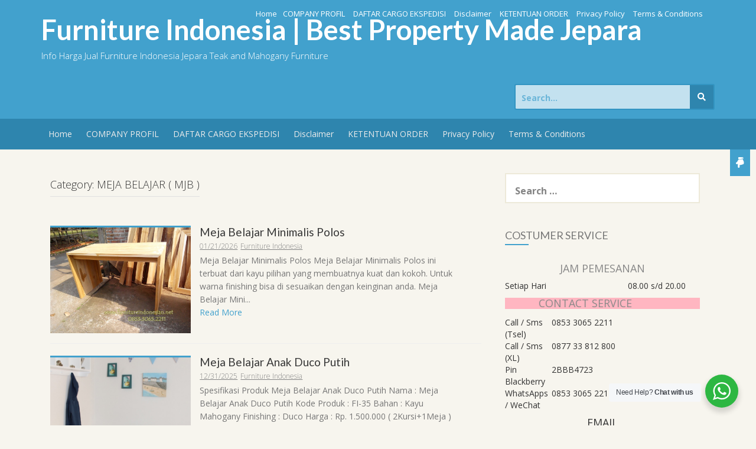

--- FILE ---
content_type: text/html; charset=utf-8
request_url: https://www.google.com/recaptcha/api2/aframe
body_size: 266
content:
<!DOCTYPE HTML><html><head><meta http-equiv="content-type" content="text/html; charset=UTF-8"></head><body><script nonce="6BiTaODs2OoEtwHnZ-rbJw">/** Anti-fraud and anti-abuse applications only. See google.com/recaptcha */ try{var clients={'sodar':'https://pagead2.googlesyndication.com/pagead/sodar?'};window.addEventListener("message",function(a){try{if(a.source===window.parent){var b=JSON.parse(a.data);var c=clients[b['id']];if(c){var d=document.createElement('img');d.src=c+b['params']+'&rc='+(localStorage.getItem("rc::a")?sessionStorage.getItem("rc::b"):"");window.document.body.appendChild(d);sessionStorage.setItem("rc::e",parseInt(sessionStorage.getItem("rc::e")||0)+1);localStorage.setItem("rc::h",'1769016036639');}}}catch(b){}});window.parent.postMessage("_grecaptcha_ready", "*");}catch(b){}</script></body></html>